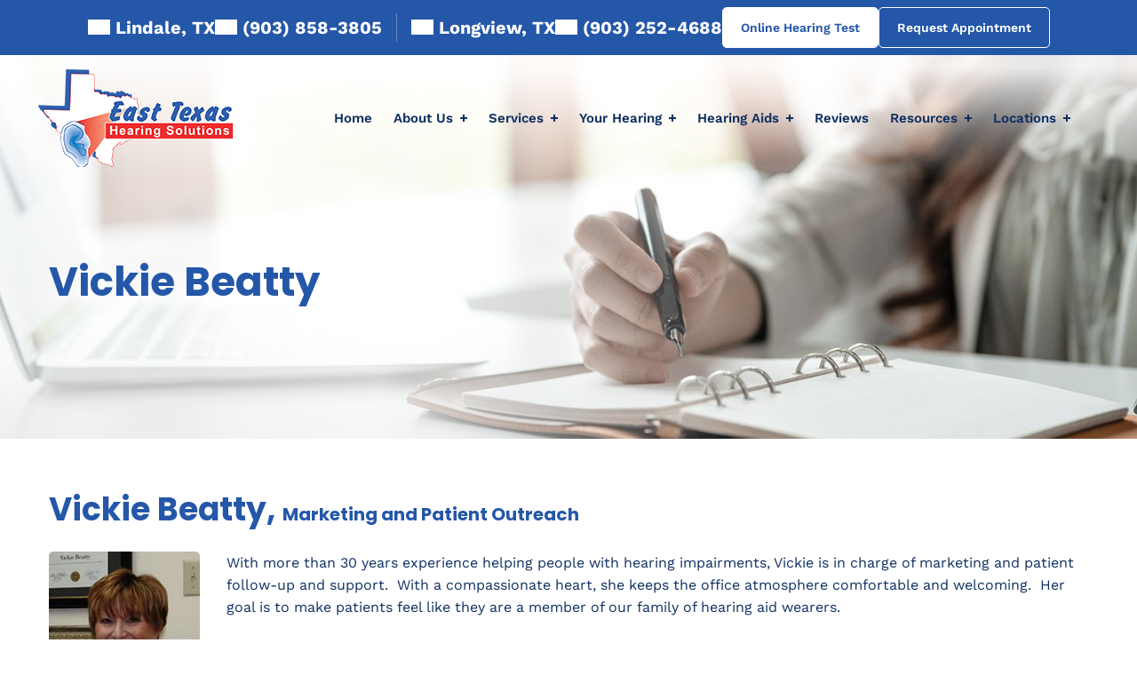

--- FILE ---
content_type: text/html;charset=utf-8
request_url: https://pnapi.invoca.net/1428/na.json
body_size: 259
content:
[{"requestId":"S9535-Lindale","status":"success","formattedNumber":"903-858-3805","countryCode":"1","nationalNumber":"9038583805","lifetimeInSeconds":300,"overflow":null,"surge":null,"invocaId":"i-1065171c-a151-4706-e8d6-59072a14b6d4"},{"requestId":"S9535-Longview","status":"success","formattedNumber":"903-252-4688","countryCode":"1","nationalNumber":"9032524688","lifetimeInSeconds":300,"overflow":null,"surge":null,"invocaId":"i-1065171c-a151-4706-e8d6-59072a14b6d4"},{"type":"settings","metrics":true}]